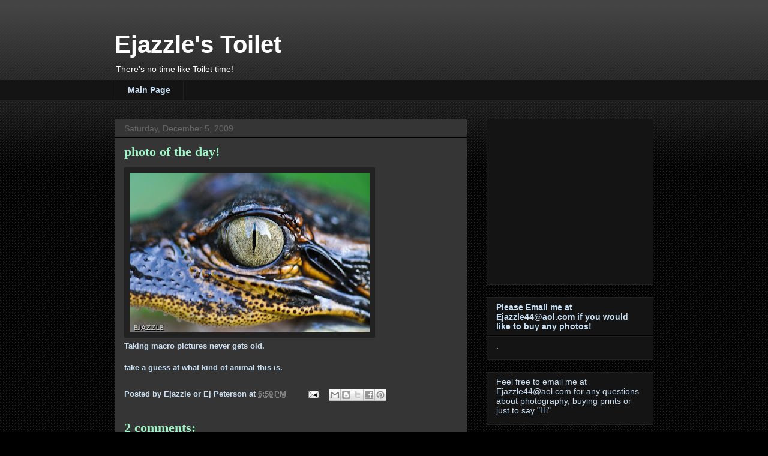

--- FILE ---
content_type: text/html; charset=utf-8
request_url: https://www.google.com/recaptcha/api2/aframe
body_size: 268
content:
<!DOCTYPE HTML><html><head><meta http-equiv="content-type" content="text/html; charset=UTF-8"></head><body><script nonce="5Iew5X3RGeO_rxTcsz7Rdw">/** Anti-fraud and anti-abuse applications only. See google.com/recaptcha */ try{var clients={'sodar':'https://pagead2.googlesyndication.com/pagead/sodar?'};window.addEventListener("message",function(a){try{if(a.source===window.parent){var b=JSON.parse(a.data);var c=clients[b['id']];if(c){var d=document.createElement('img');d.src=c+b['params']+'&rc='+(localStorage.getItem("rc::a")?sessionStorage.getItem("rc::b"):"");window.document.body.appendChild(d);sessionStorage.setItem("rc::e",parseInt(sessionStorage.getItem("rc::e")||0)+1);localStorage.setItem("rc::h",'1769423741199');}}}catch(b){}});window.parent.postMessage("_grecaptcha_ready", "*");}catch(b){}</script></body></html>